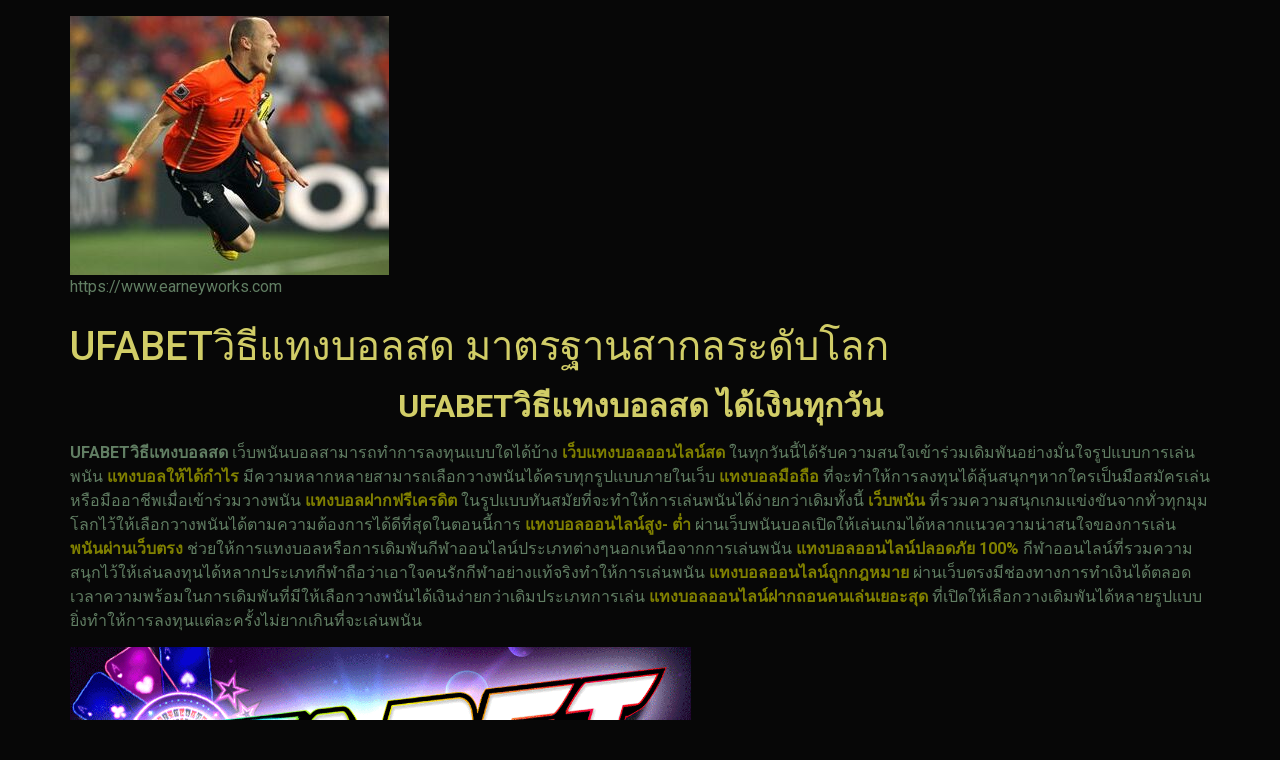

--- FILE ---
content_type: text/html; charset=UTF-8
request_url: https://www.earneyworks.com/
body_size: 15712
content:
<!doctype html>
<html lang="th">
<head>
	<meta charset="UTF-8">
	<meta name="viewport" content="width=device-width, initial-scale=1">
	<link rel="profile" href="https://gmpg.org/xfn/11">
	<meta name='robots' content='index, follow, max-image-preview:large, max-snippet:-1, max-video-preview:-1' />

	<!-- This site is optimized with the Yoast SEO plugin v21.8.1 - https://yoast.com/wordpress/plugins/seo/ -->
	<title>UFABETวิธีแทงบอลสด UFABETดีมั้ย ufabetเว็บไหนดี เว็บแทงบอล</title>
	<meta name="description" content="UFABETวิธีแทงบอลสด แทงบอล แทงบอลออนไลน์ แทงบอลยังไง แทงบอลมือถือ แทงบอลมือใหม่ วิธีแทงบอล วิธีแทงบอลออนไลน์ เทคนิคแทงบอล วิธีแทงบอลให้ได้เงิน" />
	<link rel="canonical" href="https://www.earneyworks.com/" />
	<meta property="og:locale" content="th_TH" />
	<meta property="og:type" content="website" />
	<meta property="og:title" content="UFABETวิธีแทงบอลสด UFABETดีมั้ย ufabetเว็บไหนดี เว็บแทงบอล" />
	<meta property="og:description" content="UFABETวิธีแทงบอลสด แทงบอล แทงบอลออนไลน์ แทงบอลยังไง แทงบอลมือถือ แทงบอลมือใหม่ วิธีแทงบอล วิธีแทงบอลออนไลน์ เทคนิคแทงบอล วิธีแทงบอลให้ได้เงิน" />
	<meta property="og:url" content="https://www.earneyworks.com/" />
	<meta property="og:site_name" content="www.earneyworks.com" />
	<meta property="article:modified_time" content="2024-02-24T16:20:14+00:00" />
	<meta property="og:image" content="https://www.earneyworks.com/wp-content/uploads/2023/01/skysports-chelsea-man-city_6017882.jpg" />
	<meta property="og:image:width" content="768" />
	<meta property="og:image:height" content="432" />
	<meta property="og:image:type" content="image/jpeg" />
	<meta name="twitter:card" content="summary_large_image" />
	<script type="application/ld+json" class="yoast-schema-graph">{"@context":"https://schema.org","@graph":[{"@type":"WebPage","@id":"https://www.earneyworks.com/","url":"https://www.earneyworks.com/","name":"UFABETวิธีแทงบอลสด UFABETดีมั้ย ufabetเว็บไหนดี เว็บแทงบอล","isPartOf":{"@id":"https://www.earneyworks.com/#website"},"about":{"@id":"https://www.earneyworks.com/#organization"},"primaryImageOfPage":{"@id":"https://www.earneyworks.com/#primaryimage"},"image":{"@id":"https://www.earneyworks.com/#primaryimage"},"thumbnailUrl":"https://www.earneyworks.com/wp-content/uploads/2023/01/skysports-chelsea-man-city_6017882.jpg","datePublished":"2023-01-08T21:28:46+00:00","dateModified":"2024-02-24T16:20:14+00:00","description":"UFABETวิธีแทงบอลสด แทงบอล แทงบอลออนไลน์ แทงบอลยังไง แทงบอลมือถือ แทงบอลมือใหม่ วิธีแทงบอล วิธีแทงบอลออนไลน์ เทคนิคแทงบอล วิธีแทงบอลให้ได้เงิน","breadcrumb":{"@id":"https://www.earneyworks.com/#breadcrumb"},"inLanguage":"th","potentialAction":[{"@type":"ReadAction","target":["https://www.earneyworks.com/"]}]},{"@type":"ImageObject","inLanguage":"th","@id":"https://www.earneyworks.com/#primaryimage","url":"https://www.earneyworks.com/wp-content/uploads/2023/01/skysports-chelsea-man-city_6017882.jpg","contentUrl":"https://www.earneyworks.com/wp-content/uploads/2023/01/skysports-chelsea-man-city_6017882.jpg","width":768,"height":432,"caption":"UFABETวิธีแทงบอลสด"},{"@type":"BreadcrumbList","@id":"https://www.earneyworks.com/#breadcrumb","itemListElement":[{"@type":"ListItem","position":1,"name":"Home"}]},{"@type":"WebSite","@id":"https://www.earneyworks.com/#website","url":"https://www.earneyworks.com/","name":"www.earneyworks.com","description":"https://www.earneyworks.com","publisher":{"@id":"https://www.earneyworks.com/#organization"},"potentialAction":[{"@type":"SearchAction","target":{"@type":"EntryPoint","urlTemplate":"https://www.earneyworks.com/?s={search_term_string}"},"query-input":"required name=search_term_string"}],"inLanguage":"th"},{"@type":"Organization","@id":"https://www.earneyworks.com/#organization","name":"www.earneyworks.com","url":"https://www.earneyworks.com/","logo":{"@type":"ImageObject","inLanguage":"th","@id":"https://www.earneyworks.com/#/schema/logo/image/","url":"https://www.earneyworks.com/wp-content/uploads/2022/12/cropped-4a523297b51155a04cfcb451f77b089e.jpg","contentUrl":"https://www.earneyworks.com/wp-content/uploads/2022/12/cropped-4a523297b51155a04cfcb451f77b089e.jpg","width":319,"height":259,"caption":"www.earneyworks.com"},"image":{"@id":"https://www.earneyworks.com/#/schema/logo/image/"}}]}</script>
	<!-- / Yoast SEO plugin. -->


<link rel="alternate" type="application/rss+xml" title="www.earneyworks.com &raquo; ฟีด" href="https://www.earneyworks.com/feed/" />
<script>
window._wpemojiSettings = {"baseUrl":"https:\/\/s.w.org\/images\/core\/emoji\/14.0.0\/72x72\/","ext":".png","svgUrl":"https:\/\/s.w.org\/images\/core\/emoji\/14.0.0\/svg\/","svgExt":".svg","source":{"concatemoji":"https:\/\/www.earneyworks.com\/wp-includes\/js\/wp-emoji-release.min.js?ver=6.2.8"}};
/*! This file is auto-generated */
!function(e,a,t){var n,r,o,i=a.createElement("canvas"),p=i.getContext&&i.getContext("2d");function s(e,t){p.clearRect(0,0,i.width,i.height),p.fillText(e,0,0);e=i.toDataURL();return p.clearRect(0,0,i.width,i.height),p.fillText(t,0,0),e===i.toDataURL()}function c(e){var t=a.createElement("script");t.src=e,t.defer=t.type="text/javascript",a.getElementsByTagName("head")[0].appendChild(t)}for(o=Array("flag","emoji"),t.supports={everything:!0,everythingExceptFlag:!0},r=0;r<o.length;r++)t.supports[o[r]]=function(e){if(p&&p.fillText)switch(p.textBaseline="top",p.font="600 32px Arial",e){case"flag":return s("\ud83c\udff3\ufe0f\u200d\u26a7\ufe0f","\ud83c\udff3\ufe0f\u200b\u26a7\ufe0f")?!1:!s("\ud83c\uddfa\ud83c\uddf3","\ud83c\uddfa\u200b\ud83c\uddf3")&&!s("\ud83c\udff4\udb40\udc67\udb40\udc62\udb40\udc65\udb40\udc6e\udb40\udc67\udb40\udc7f","\ud83c\udff4\u200b\udb40\udc67\u200b\udb40\udc62\u200b\udb40\udc65\u200b\udb40\udc6e\u200b\udb40\udc67\u200b\udb40\udc7f");case"emoji":return!s("\ud83e\udef1\ud83c\udffb\u200d\ud83e\udef2\ud83c\udfff","\ud83e\udef1\ud83c\udffb\u200b\ud83e\udef2\ud83c\udfff")}return!1}(o[r]),t.supports.everything=t.supports.everything&&t.supports[o[r]],"flag"!==o[r]&&(t.supports.everythingExceptFlag=t.supports.everythingExceptFlag&&t.supports[o[r]]);t.supports.everythingExceptFlag=t.supports.everythingExceptFlag&&!t.supports.flag,t.DOMReady=!1,t.readyCallback=function(){t.DOMReady=!0},t.supports.everything||(n=function(){t.readyCallback()},a.addEventListener?(a.addEventListener("DOMContentLoaded",n,!1),e.addEventListener("load",n,!1)):(e.attachEvent("onload",n),a.attachEvent("onreadystatechange",function(){"complete"===a.readyState&&t.readyCallback()})),(e=t.source||{}).concatemoji?c(e.concatemoji):e.wpemoji&&e.twemoji&&(c(e.twemoji),c(e.wpemoji)))}(window,document,window._wpemojiSettings);
</script>
<style>
img.wp-smiley,
img.emoji {
	display: inline !important;
	border: none !important;
	box-shadow: none !important;
	height: 1em !important;
	width: 1em !important;
	margin: 0 0.07em !important;
	vertical-align: -0.1em !important;
	background: none !important;
	padding: 0 !important;
}
</style>
	<link rel='stylesheet' id='wp-block-library-css' href='https://www.earneyworks.com/wp-includes/css/dist/block-library/style.min.css?ver=6.2.8' media='all' />
<style id='global-styles-inline-css'>
body{--wp--preset--color--black: #000000;--wp--preset--color--cyan-bluish-gray: #abb8c3;--wp--preset--color--white: #ffffff;--wp--preset--color--pale-pink: #f78da7;--wp--preset--color--vivid-red: #cf2e2e;--wp--preset--color--luminous-vivid-orange: #ff6900;--wp--preset--color--luminous-vivid-amber: #fcb900;--wp--preset--color--light-green-cyan: #7bdcb5;--wp--preset--color--vivid-green-cyan: #00d084;--wp--preset--color--pale-cyan-blue: #8ed1fc;--wp--preset--color--vivid-cyan-blue: #0693e3;--wp--preset--color--vivid-purple: #9b51e0;--wp--preset--gradient--vivid-cyan-blue-to-vivid-purple: linear-gradient(135deg,rgba(6,147,227,1) 0%,rgb(155,81,224) 100%);--wp--preset--gradient--light-green-cyan-to-vivid-green-cyan: linear-gradient(135deg,rgb(122,220,180) 0%,rgb(0,208,130) 100%);--wp--preset--gradient--luminous-vivid-amber-to-luminous-vivid-orange: linear-gradient(135deg,rgba(252,185,0,1) 0%,rgba(255,105,0,1) 100%);--wp--preset--gradient--luminous-vivid-orange-to-vivid-red: linear-gradient(135deg,rgba(255,105,0,1) 0%,rgb(207,46,46) 100%);--wp--preset--gradient--very-light-gray-to-cyan-bluish-gray: linear-gradient(135deg,rgb(238,238,238) 0%,rgb(169,184,195) 100%);--wp--preset--gradient--cool-to-warm-spectrum: linear-gradient(135deg,rgb(74,234,220) 0%,rgb(151,120,209) 20%,rgb(207,42,186) 40%,rgb(238,44,130) 60%,rgb(251,105,98) 80%,rgb(254,248,76) 100%);--wp--preset--gradient--blush-light-purple: linear-gradient(135deg,rgb(255,206,236) 0%,rgb(152,150,240) 100%);--wp--preset--gradient--blush-bordeaux: linear-gradient(135deg,rgb(254,205,165) 0%,rgb(254,45,45) 50%,rgb(107,0,62) 100%);--wp--preset--gradient--luminous-dusk: linear-gradient(135deg,rgb(255,203,112) 0%,rgb(199,81,192) 50%,rgb(65,88,208) 100%);--wp--preset--gradient--pale-ocean: linear-gradient(135deg,rgb(255,245,203) 0%,rgb(182,227,212) 50%,rgb(51,167,181) 100%);--wp--preset--gradient--electric-grass: linear-gradient(135deg,rgb(202,248,128) 0%,rgb(113,206,126) 100%);--wp--preset--gradient--midnight: linear-gradient(135deg,rgb(2,3,129) 0%,rgb(40,116,252) 100%);--wp--preset--duotone--dark-grayscale: url('#wp-duotone-dark-grayscale');--wp--preset--duotone--grayscale: url('#wp-duotone-grayscale');--wp--preset--duotone--purple-yellow: url('#wp-duotone-purple-yellow');--wp--preset--duotone--blue-red: url('#wp-duotone-blue-red');--wp--preset--duotone--midnight: url('#wp-duotone-midnight');--wp--preset--duotone--magenta-yellow: url('#wp-duotone-magenta-yellow');--wp--preset--duotone--purple-green: url('#wp-duotone-purple-green');--wp--preset--duotone--blue-orange: url('#wp-duotone-blue-orange');--wp--preset--font-size--small: 13px;--wp--preset--font-size--medium: 20px;--wp--preset--font-size--large: 36px;--wp--preset--font-size--x-large: 42px;--wp--preset--spacing--20: 0.44rem;--wp--preset--spacing--30: 0.67rem;--wp--preset--spacing--40: 1rem;--wp--preset--spacing--50: 1.5rem;--wp--preset--spacing--60: 2.25rem;--wp--preset--spacing--70: 3.38rem;--wp--preset--spacing--80: 5.06rem;--wp--preset--shadow--natural: 6px 6px 9px rgba(0, 0, 0, 0.2);--wp--preset--shadow--deep: 12px 12px 50px rgba(0, 0, 0, 0.4);--wp--preset--shadow--sharp: 6px 6px 0px rgba(0, 0, 0, 0.2);--wp--preset--shadow--outlined: 6px 6px 0px -3px rgba(255, 255, 255, 1), 6px 6px rgba(0, 0, 0, 1);--wp--preset--shadow--crisp: 6px 6px 0px rgba(0, 0, 0, 1);}body { margin: 0;--wp--style--global--content-size: 800px;--wp--style--global--wide-size: 1200px; }.wp-site-blocks > .alignleft { float: left; margin-right: 2em; }.wp-site-blocks > .alignright { float: right; margin-left: 2em; }.wp-site-blocks > .aligncenter { justify-content: center; margin-left: auto; margin-right: auto; }.wp-site-blocks > * { margin-block-start: 0; margin-block-end: 0; }.wp-site-blocks > * + * { margin-block-start: 24px; }body { --wp--style--block-gap: 24px; }body .is-layout-flow > *{margin-block-start: 0;margin-block-end: 0;}body .is-layout-flow > * + *{margin-block-start: 24px;margin-block-end: 0;}body .is-layout-constrained > *{margin-block-start: 0;margin-block-end: 0;}body .is-layout-constrained > * + *{margin-block-start: 24px;margin-block-end: 0;}body .is-layout-flex{gap: 24px;}body .is-layout-flow > .alignleft{float: left;margin-inline-start: 0;margin-inline-end: 2em;}body .is-layout-flow > .alignright{float: right;margin-inline-start: 2em;margin-inline-end: 0;}body .is-layout-flow > .aligncenter{margin-left: auto !important;margin-right: auto !important;}body .is-layout-constrained > .alignleft{float: left;margin-inline-start: 0;margin-inline-end: 2em;}body .is-layout-constrained > .alignright{float: right;margin-inline-start: 2em;margin-inline-end: 0;}body .is-layout-constrained > .aligncenter{margin-left: auto !important;margin-right: auto !important;}body .is-layout-constrained > :where(:not(.alignleft):not(.alignright):not(.alignfull)){max-width: var(--wp--style--global--content-size);margin-left: auto !important;margin-right: auto !important;}body .is-layout-constrained > .alignwide{max-width: var(--wp--style--global--wide-size);}body .is-layout-flex{display: flex;}body .is-layout-flex{flex-wrap: wrap;align-items: center;}body .is-layout-flex > *{margin: 0;}body{padding-top: 0px;padding-right: 0px;padding-bottom: 0px;padding-left: 0px;}a:where(:not(.wp-element-button)){text-decoration: underline;}.wp-element-button, .wp-block-button__link{background-color: #32373c;border-width: 0;color: #fff;font-family: inherit;font-size: inherit;line-height: inherit;padding: calc(0.667em + 2px) calc(1.333em + 2px);text-decoration: none;}.has-black-color{color: var(--wp--preset--color--black) !important;}.has-cyan-bluish-gray-color{color: var(--wp--preset--color--cyan-bluish-gray) !important;}.has-white-color{color: var(--wp--preset--color--white) !important;}.has-pale-pink-color{color: var(--wp--preset--color--pale-pink) !important;}.has-vivid-red-color{color: var(--wp--preset--color--vivid-red) !important;}.has-luminous-vivid-orange-color{color: var(--wp--preset--color--luminous-vivid-orange) !important;}.has-luminous-vivid-amber-color{color: var(--wp--preset--color--luminous-vivid-amber) !important;}.has-light-green-cyan-color{color: var(--wp--preset--color--light-green-cyan) !important;}.has-vivid-green-cyan-color{color: var(--wp--preset--color--vivid-green-cyan) !important;}.has-pale-cyan-blue-color{color: var(--wp--preset--color--pale-cyan-blue) !important;}.has-vivid-cyan-blue-color{color: var(--wp--preset--color--vivid-cyan-blue) !important;}.has-vivid-purple-color{color: var(--wp--preset--color--vivid-purple) !important;}.has-black-background-color{background-color: var(--wp--preset--color--black) !important;}.has-cyan-bluish-gray-background-color{background-color: var(--wp--preset--color--cyan-bluish-gray) !important;}.has-white-background-color{background-color: var(--wp--preset--color--white) !important;}.has-pale-pink-background-color{background-color: var(--wp--preset--color--pale-pink) !important;}.has-vivid-red-background-color{background-color: var(--wp--preset--color--vivid-red) !important;}.has-luminous-vivid-orange-background-color{background-color: var(--wp--preset--color--luminous-vivid-orange) !important;}.has-luminous-vivid-amber-background-color{background-color: var(--wp--preset--color--luminous-vivid-amber) !important;}.has-light-green-cyan-background-color{background-color: var(--wp--preset--color--light-green-cyan) !important;}.has-vivid-green-cyan-background-color{background-color: var(--wp--preset--color--vivid-green-cyan) !important;}.has-pale-cyan-blue-background-color{background-color: var(--wp--preset--color--pale-cyan-blue) !important;}.has-vivid-cyan-blue-background-color{background-color: var(--wp--preset--color--vivid-cyan-blue) !important;}.has-vivid-purple-background-color{background-color: var(--wp--preset--color--vivid-purple) !important;}.has-black-border-color{border-color: var(--wp--preset--color--black) !important;}.has-cyan-bluish-gray-border-color{border-color: var(--wp--preset--color--cyan-bluish-gray) !important;}.has-white-border-color{border-color: var(--wp--preset--color--white) !important;}.has-pale-pink-border-color{border-color: var(--wp--preset--color--pale-pink) !important;}.has-vivid-red-border-color{border-color: var(--wp--preset--color--vivid-red) !important;}.has-luminous-vivid-orange-border-color{border-color: var(--wp--preset--color--luminous-vivid-orange) !important;}.has-luminous-vivid-amber-border-color{border-color: var(--wp--preset--color--luminous-vivid-amber) !important;}.has-light-green-cyan-border-color{border-color: var(--wp--preset--color--light-green-cyan) !important;}.has-vivid-green-cyan-border-color{border-color: var(--wp--preset--color--vivid-green-cyan) !important;}.has-pale-cyan-blue-border-color{border-color: var(--wp--preset--color--pale-cyan-blue) !important;}.has-vivid-cyan-blue-border-color{border-color: var(--wp--preset--color--vivid-cyan-blue) !important;}.has-vivid-purple-border-color{border-color: var(--wp--preset--color--vivid-purple) !important;}.has-vivid-cyan-blue-to-vivid-purple-gradient-background{background: var(--wp--preset--gradient--vivid-cyan-blue-to-vivid-purple) !important;}.has-light-green-cyan-to-vivid-green-cyan-gradient-background{background: var(--wp--preset--gradient--light-green-cyan-to-vivid-green-cyan) !important;}.has-luminous-vivid-amber-to-luminous-vivid-orange-gradient-background{background: var(--wp--preset--gradient--luminous-vivid-amber-to-luminous-vivid-orange) !important;}.has-luminous-vivid-orange-to-vivid-red-gradient-background{background: var(--wp--preset--gradient--luminous-vivid-orange-to-vivid-red) !important;}.has-very-light-gray-to-cyan-bluish-gray-gradient-background{background: var(--wp--preset--gradient--very-light-gray-to-cyan-bluish-gray) !important;}.has-cool-to-warm-spectrum-gradient-background{background: var(--wp--preset--gradient--cool-to-warm-spectrum) !important;}.has-blush-light-purple-gradient-background{background: var(--wp--preset--gradient--blush-light-purple) !important;}.has-blush-bordeaux-gradient-background{background: var(--wp--preset--gradient--blush-bordeaux) !important;}.has-luminous-dusk-gradient-background{background: var(--wp--preset--gradient--luminous-dusk) !important;}.has-pale-ocean-gradient-background{background: var(--wp--preset--gradient--pale-ocean) !important;}.has-electric-grass-gradient-background{background: var(--wp--preset--gradient--electric-grass) !important;}.has-midnight-gradient-background{background: var(--wp--preset--gradient--midnight) !important;}.has-small-font-size{font-size: var(--wp--preset--font-size--small) !important;}.has-medium-font-size{font-size: var(--wp--preset--font-size--medium) !important;}.has-large-font-size{font-size: var(--wp--preset--font-size--large) !important;}.has-x-large-font-size{font-size: var(--wp--preset--font-size--x-large) !important;}
.wp-block-navigation a:where(:not(.wp-element-button)){color: inherit;}
.wp-block-pullquote{font-size: 1.5em;line-height: 1.6;}
</style>
<link rel='stylesheet' id='hello-elementor-css' href='https://www.earneyworks.com/wp-content/themes/hello-elementor/assets/css/reset.css?ver=3.4.5' media='all' />
<link rel='stylesheet' id='hello-elementor-theme-style-css' href='https://www.earneyworks.com/wp-content/themes/hello-elementor/assets/css/theme.css?ver=3.4.5' media='all' />
<link rel='stylesheet' id='hello-elementor-header-footer-css' href='https://www.earneyworks.com/wp-content/themes/hello-elementor/assets/css/header-footer.css?ver=3.4.5' media='all' />
<link rel='stylesheet' id='elementor-frontend-css' href='https://www.earneyworks.com/wp-content/plugins/elementor/assets/css/frontend-lite.min.css?ver=3.20.3' media='all' />
<link rel='stylesheet' id='elementor-post-6-css' href='https://www.earneyworks.com/wp-content/uploads/elementor/css/post-6.css?ver=1675083745' media='all' />
<link rel='stylesheet' id='google-fonts-1-css' href='https://fonts.googleapis.com/css?family=Roboto%3A100%2C100italic%2C200%2C200italic%2C300%2C300italic%2C400%2C400italic%2C500%2C500italic%2C600%2C600italic%2C700%2C700italic%2C800%2C800italic%2C900%2C900italic%7CRoboto+Slab%3A100%2C100italic%2C200%2C200italic%2C300%2C300italic%2C400%2C400italic%2C500%2C500italic%2C600%2C600italic%2C700%2C700italic%2C800%2C800italic%2C900%2C900italic&#038;display=swap&#038;ver=6.2.8' media='all' />
<link rel="preconnect" href="https://fonts.gstatic.com/" crossorigin><link rel="https://api.w.org/" href="https://www.earneyworks.com/wp-json/" /><link rel="alternate" type="application/json" href="https://www.earneyworks.com/wp-json/wp/v2/pages/29" /><link rel="EditURI" type="application/rsd+xml" title="RSD" href="https://www.earneyworks.com/xmlrpc.php?rsd" />
<link rel="wlwmanifest" type="application/wlwmanifest+xml" href="https://www.earneyworks.com/wp-includes/wlwmanifest.xml" />
<meta name="generator" content="WordPress 6.2.8" />
<link rel='shortlink' href='https://www.earneyworks.com/' />
<link rel="alternate" type="application/json+oembed" href="https://www.earneyworks.com/wp-json/oembed/1.0/embed?url=https%3A%2F%2Fwww.earneyworks.com%2F" />
<link rel="alternate" type="text/xml+oembed" href="https://www.earneyworks.com/wp-json/oembed/1.0/embed?url=https%3A%2F%2Fwww.earneyworks.com%2F&#038;format=xml" />
<meta name="generator" content="Elementor 3.20.3; features: e_optimized_assets_loading, e_optimized_css_loading, additional_custom_breakpoints, block_editor_assets_optimize, e_image_loading_optimization; settings: css_print_method-external, google_font-enabled, font_display-swap">
			<meta name="theme-color" content="#070707">
			<link rel="icon" href="https://www.earneyworks.com/wp-content/uploads/2022/12/cropped-UFABET-32x32.png" sizes="32x32" />
<link rel="icon" href="https://www.earneyworks.com/wp-content/uploads/2022/12/cropped-UFABET-192x192.png" sizes="192x192" />
<link rel="apple-touch-icon" href="https://www.earneyworks.com/wp-content/uploads/2022/12/cropped-UFABET-180x180.png" />
<meta name="msapplication-TileImage" content="https://www.earneyworks.com/wp-content/uploads/2022/12/cropped-UFABET-270x270.png" />
</head>
<body data-rsssl=1 class="home page-template-default page page-id-29 wp-custom-logo wp-embed-responsive hello-elementor-default elementor-default elementor-kit-6">

<svg xmlns="http://www.w3.org/2000/svg" viewBox="0 0 0 0" width="0" height="0" focusable="false" role="none" style="visibility: hidden; position: absolute; left: -9999px; overflow: hidden;" ><defs><filter id="wp-duotone-dark-grayscale"><feColorMatrix color-interpolation-filters="sRGB" type="matrix" values=" .299 .587 .114 0 0 .299 .587 .114 0 0 .299 .587 .114 0 0 .299 .587 .114 0 0 " /><feComponentTransfer color-interpolation-filters="sRGB" ><feFuncR type="table" tableValues="0 0.49803921568627" /><feFuncG type="table" tableValues="0 0.49803921568627" /><feFuncB type="table" tableValues="0 0.49803921568627" /><feFuncA type="table" tableValues="1 1" /></feComponentTransfer><feComposite in2="SourceGraphic" operator="in" /></filter></defs></svg><svg xmlns="http://www.w3.org/2000/svg" viewBox="0 0 0 0" width="0" height="0" focusable="false" role="none" style="visibility: hidden; position: absolute; left: -9999px; overflow: hidden;" ><defs><filter id="wp-duotone-grayscale"><feColorMatrix color-interpolation-filters="sRGB" type="matrix" values=" .299 .587 .114 0 0 .299 .587 .114 0 0 .299 .587 .114 0 0 .299 .587 .114 0 0 " /><feComponentTransfer color-interpolation-filters="sRGB" ><feFuncR type="table" tableValues="0 1" /><feFuncG type="table" tableValues="0 1" /><feFuncB type="table" tableValues="0 1" /><feFuncA type="table" tableValues="1 1" /></feComponentTransfer><feComposite in2="SourceGraphic" operator="in" /></filter></defs></svg><svg xmlns="http://www.w3.org/2000/svg" viewBox="0 0 0 0" width="0" height="0" focusable="false" role="none" style="visibility: hidden; position: absolute; left: -9999px; overflow: hidden;" ><defs><filter id="wp-duotone-purple-yellow"><feColorMatrix color-interpolation-filters="sRGB" type="matrix" values=" .299 .587 .114 0 0 .299 .587 .114 0 0 .299 .587 .114 0 0 .299 .587 .114 0 0 " /><feComponentTransfer color-interpolation-filters="sRGB" ><feFuncR type="table" tableValues="0.54901960784314 0.98823529411765" /><feFuncG type="table" tableValues="0 1" /><feFuncB type="table" tableValues="0.71764705882353 0.25490196078431" /><feFuncA type="table" tableValues="1 1" /></feComponentTransfer><feComposite in2="SourceGraphic" operator="in" /></filter></defs></svg><svg xmlns="http://www.w3.org/2000/svg" viewBox="0 0 0 0" width="0" height="0" focusable="false" role="none" style="visibility: hidden; position: absolute; left: -9999px; overflow: hidden;" ><defs><filter id="wp-duotone-blue-red"><feColorMatrix color-interpolation-filters="sRGB" type="matrix" values=" .299 .587 .114 0 0 .299 .587 .114 0 0 .299 .587 .114 0 0 .299 .587 .114 0 0 " /><feComponentTransfer color-interpolation-filters="sRGB" ><feFuncR type="table" tableValues="0 1" /><feFuncG type="table" tableValues="0 0.27843137254902" /><feFuncB type="table" tableValues="0.5921568627451 0.27843137254902" /><feFuncA type="table" tableValues="1 1" /></feComponentTransfer><feComposite in2="SourceGraphic" operator="in" /></filter></defs></svg><svg xmlns="http://www.w3.org/2000/svg" viewBox="0 0 0 0" width="0" height="0" focusable="false" role="none" style="visibility: hidden; position: absolute; left: -9999px; overflow: hidden;" ><defs><filter id="wp-duotone-midnight"><feColorMatrix color-interpolation-filters="sRGB" type="matrix" values=" .299 .587 .114 0 0 .299 .587 .114 0 0 .299 .587 .114 0 0 .299 .587 .114 0 0 " /><feComponentTransfer color-interpolation-filters="sRGB" ><feFuncR type="table" tableValues="0 0" /><feFuncG type="table" tableValues="0 0.64705882352941" /><feFuncB type="table" tableValues="0 1" /><feFuncA type="table" tableValues="1 1" /></feComponentTransfer><feComposite in2="SourceGraphic" operator="in" /></filter></defs></svg><svg xmlns="http://www.w3.org/2000/svg" viewBox="0 0 0 0" width="0" height="0" focusable="false" role="none" style="visibility: hidden; position: absolute; left: -9999px; overflow: hidden;" ><defs><filter id="wp-duotone-magenta-yellow"><feColorMatrix color-interpolation-filters="sRGB" type="matrix" values=" .299 .587 .114 0 0 .299 .587 .114 0 0 .299 .587 .114 0 0 .299 .587 .114 0 0 " /><feComponentTransfer color-interpolation-filters="sRGB" ><feFuncR type="table" tableValues="0.78039215686275 1" /><feFuncG type="table" tableValues="0 0.94901960784314" /><feFuncB type="table" tableValues="0.35294117647059 0.47058823529412" /><feFuncA type="table" tableValues="1 1" /></feComponentTransfer><feComposite in2="SourceGraphic" operator="in" /></filter></defs></svg><svg xmlns="http://www.w3.org/2000/svg" viewBox="0 0 0 0" width="0" height="0" focusable="false" role="none" style="visibility: hidden; position: absolute; left: -9999px; overflow: hidden;" ><defs><filter id="wp-duotone-purple-green"><feColorMatrix color-interpolation-filters="sRGB" type="matrix" values=" .299 .587 .114 0 0 .299 .587 .114 0 0 .299 .587 .114 0 0 .299 .587 .114 0 0 " /><feComponentTransfer color-interpolation-filters="sRGB" ><feFuncR type="table" tableValues="0.65098039215686 0.40392156862745" /><feFuncG type="table" tableValues="0 1" /><feFuncB type="table" tableValues="0.44705882352941 0.4" /><feFuncA type="table" tableValues="1 1" /></feComponentTransfer><feComposite in2="SourceGraphic" operator="in" /></filter></defs></svg><svg xmlns="http://www.w3.org/2000/svg" viewBox="0 0 0 0" width="0" height="0" focusable="false" role="none" style="visibility: hidden; position: absolute; left: -9999px; overflow: hidden;" ><defs><filter id="wp-duotone-blue-orange"><feColorMatrix color-interpolation-filters="sRGB" type="matrix" values=" .299 .587 .114 0 0 .299 .587 .114 0 0 .299 .587 .114 0 0 .299 .587 .114 0 0 " /><feComponentTransfer color-interpolation-filters="sRGB" ><feFuncR type="table" tableValues="0.098039215686275 1" /><feFuncG type="table" tableValues="0 0.66274509803922" /><feFuncB type="table" tableValues="0.84705882352941 0.41960784313725" /><feFuncA type="table" tableValues="1 1" /></feComponentTransfer><feComposite in2="SourceGraphic" operator="in" /></filter></defs></svg>
<a class="skip-link screen-reader-text" href="#content">Skip to content</a>

<header id="site-header" class="site-header dynamic-header menu-dropdown-tablet">
	<div class="header-inner">
		<div class="site-branding show-logo">
							<div class="site-logo show">
					<a href="https://www.earneyworks.com/" class="custom-logo-link" rel="home" aria-current="page"><img fetchpriority="high" width="319" height="259" src="https://www.earneyworks.com/wp-content/uploads/2022/12/cropped-4a523297b51155a04cfcb451f77b089e.jpg" class="custom-logo" alt="UFABET" decoding="async" srcset="https://www.earneyworks.com/wp-content/uploads/2022/12/cropped-4a523297b51155a04cfcb451f77b089e.jpg 319w, https://www.earneyworks.com/wp-content/uploads/2022/12/cropped-4a523297b51155a04cfcb451f77b089e-300x244.jpg 300w" sizes="(max-width: 319px) 100vw, 319px" /></a>				</div>
							<p class="site-description show">
					https://www.earneyworks.com				</p>
					</div>

					</div>
</header>

<main id="content" class="site-main post-29 page type-page status-publish has-post-thumbnail hentry">

			<div class="page-header">
			<h1 class="entry-title">UFABETวิธีแทงบอลสด มาตรฐานสากลระดับโลก</h1>		</div>
	
	<div class="page-content">
		<h2 style="text-align: center;"><strong>UFABETวิธีแทงบอลสด ได้เงินทุกวัน</strong></h2>
<p><strong>UFABETวิธีแทงบอลสด</strong> เว็บพนันบอลสามารถทำการลงทุนแบบใดได้บ้าง <span style="color: #808000;"><strong>เว็บแทงบอลออนไลน์สด </strong></span>ในทุกวันนี้ได้รับความสนใจเข้าร่วมเดิมพันอย่างมั่นใจรูปแบบการเล่นพนัน <span style="color: #808000;"><strong>แทงบอลให้ได้กำไร </strong></span>มีความหลากหลายสามารถเลือกวางพนันได้ครบทุกรูปแบบภายในเว็บ <span style="color: #808000;"><strong>แทงบอลมือถือ </strong></span>ที่จะทำให้การลงทุนได้ลุ้นสนุกๆหากใครเป็นมือสมัครเล่นหรือมืออาชีพเมื่อเข้าร่วมวางพนัน <span style="color: #808000;"><strong>แทงบอลฝากฟรีเครดิต </strong></span>ในรูปแบบทันสมัยที่จะทำให้การเล่นพนันได้ง่ายกว่าเดิมทั้งนี้ <span style="color: #808000;"><strong>เว็บพนัน</strong></span> ที่รวมความสนุกเกมแข่งขันจากทั่วทุกมุมโลกไว้ให้เลือกวางพนันได้ตามความต้องการได้ดีที่สุดในตอนนี้การ <span style="color: #808000;"><strong>แทงบอลออนไลน์สูง- ต่ำ </strong></span>ผ่านเว็บพนันบอลเปิดให้เล่นเกมได้หลากแนวความน่าสนใจของการเล่น <span style="color: #808000;"><strong>พนันผ่านเว็บตรง</strong></span> ช่วยให้การแทงบอลหรือการเดิมพันกีฬาออนไลน์ประเภทต่างๆนอกเหนือจากการเล่นพนัน <span style="color: #808000;"><strong>แทงบอลออนไลน์ปลอดภัย 100% </strong></span>กีฬาออนไลน์ที่รวมความสนุกไว้ให้เล่นลงทุนได้หลากประเภทกีฬาถือว่าเอาใจคนรักกีฬาอย่างแท้จริงทำให้การเล่นพนัน <span style="color: #808000;"><strong>แทงบอลออนไลน์ถูกกฎหมาย </strong></span>ผ่านเว็บตรงมีช่องทางการทำเงินได้ตลอดเวลาความพร้อมในการเดิมพันที่มีให้เลือกวางพนันได้เงินง่ายกว่าเดิมประเภทการเล่น <span style="color: #808000;"><strong>แทงบอลออนไลน์ฝากถอนคนเล่นเยอะสุด </strong></span>ที่เปิดให้เลือกวางเดิมพันได้หลายรูปแบบยิ่งทำให้การลงทุนแต่ละครั้งไม่ยากเกินที่จะเล่นพนัน</p>
<p><a href="https://line.me/R/ti/p/@ufawins" target="_blank" rel="nofollow noopener"><img decoding="async" class="aligncenter " src="https://blogger.googleusercontent.com/img/b/R29vZ2xl/AVvXsEgBZxW3YrCosqSAwys6TZGTCBcBQQwMVumR4FFOXSGfL8W5BeFehzn3iw3_cGPrdlDVt5saqo1ZOs0Qv7yeBog5eVEER32k5YwpK93QW0Bwn84ltsoeNt5ZPQ6fTmI4ipsaFmBomXT4hqeiEdOWoHS95Nnnb7sLLK3f84dc2ahotPxxVLOjSJv14pXDqg/s1600/WEB%281%29.gif" width="621" height="621" /></a></p>
<h2 style="text-align: center;"><strong>UFABETโปรโมรชั่นแทงบอลออนไลน์ มือใหม่เล่นได้</strong></h2>
<p>เพราะการแทงบอลผ่านเว็บตรง <span style="color: #808000;"><strong>เว็บแทงบอลออนไลน์โปรโมชั่นดีที่สุด </strong></span>สามารถทายผลการแทงบอลเดี่ยว,บอลชุด,ทายจำนวนประตู,แทงใบเหลืองใบแดง,แทงสูงต่ำ,แทงคู่คี่,การทายแชมป์และอื่นๆทำให้การลงทุนแต่ละครั้งได้เห็นช่องทางการทำเงินได้ง่ายกว่าการเล่น <span style="color: #808000;"><strong>แทงบอลออนไลน์โปรโมชั่นดีที่สุด </strong></span>พนันบอลทั่วไปเพราะระบบการใช้งานออนไลน์เปิดกว้างทางการเดิมพันได้ลุ้นกำไรมากขึ้นเว็บ <span style="color: #808000;"><strong>แทงบอลออนไลน์โปรโมชั่นชั้น 1 </strong></span>ในทุกวันนี้มีความบันเทิงเปิดให้เลือกวางพนัน <span style="color: #808000;"><strong>แทงบอลออนไลน์ชั้น 1 </strong></span>ได้หลากหลายมากขึ้นการเล่นพนันคาสิโนแทงหวยเล่นเกมแบบต่างๆที่รวมไว้ให้เล่นได้เยอะที่สุดความพร้อมในด้านการลงทุนภายในเว็บเดียวกันยิ่งทำให้การใช้งานเหมาะกับผู้เล่นในยุคนี้เข้าถึงความตื่นเต้นเล่น ได้อย่าง<span style="color: #808000;"><strong>แทงบอลออนไลน์ราคาดีสุด </strong></span>ท้าทายที่จะทำให้การเล่นพนันไม่ยุ่งยากสร้างเพียงเข้ามาใช้บริการ <span style="color: #808000;"><strong>แทงบอลมือถือ2023 </strong></span>เพียงแค่เว็บเดียวร่วมลงทุนเกมที่ชอบได้ง่ายสุดในทุกช่วงเวลาปัจจุบันการเล่น <span style="color: #808000;"><strong>แทงบอลแม่นๆ </strong></span>ครบทุกแนวการเลือกใช้งานเว็บพนันบอลโดยตรงสร้างความเชื่อมั่นตลอดการลงทุนเพื่อง่ายในการเดิมพัน <span style="color: #808000;"><strong>แทงบอลสเต็ป </strong></span>ได้ครบทุกแนวสามารถเลือกวางพนันเล่นเกมที่ต้องการ</p>
<p>ได้ครบทุกสไตล์การเดิมพันหากเลือกเว็บพนัน <span style="color: #808000;"><strong>แทงบอลที่ดี2023 </strong></span>ดีมีโอกาสรวยและวางเงินเล่นพนันได้แบบไม่จำกัดเวลาเพราะ <span style="color: #808000;"><strong>เว็บแทงบอล</strong> </span>เปิดให้บริการ24ชม.จึงเป็นหนึ่งในทางเลือกที่คนยุคใหม่เลือกใช้บริการ <span style="color: #808000;"><strong>แทงบอลโบนัส </strong></span>ได้ง่ายเพียงแค่คลิกเดียวเล่นได้ตลอดแนวทางทำกำไรเมื่อแทงบอลสูงต่ำกับเว็บ <span style="color: #808000;"><strong>แทงบอลค่าคอมมิชชั่น </strong></span>เมื่อต้องการทำกำไรจากการแทงบอลผ่านเว็บ <span style="color: #808000;"><strong>แทงบอลเว็บตรงUFABET </strong></span>ด้วยการเล่นบอลสูงต่ำถือว่าเป็นหนึ่งในรูปแบบการเล่นพนันที่ตอบโจทย์การเล่น <span style="color: #808000;"><strong>แทงบอลผ่านเว็บ </strong></span>ได้อย่างดีเทคนิคการรอเวลาให้เกมเริ่มต้นแข่งไปแล้วสัก15นาทีจากนั้นให้เลือกดูราคาต่อรองหรือแฮนดิแคปแบบเต็มเวลาให้เลือกคู่ที่มีอัตราต่อรองที่0.75ขึ้นไปหากสังเกตว่าผลการแข่งขันยังไม่มีประตูเกิดขึ้นหากราคาไหลมาที่0.75ในครึ่งแรกดูแล้วค่าน้ำ0.8-0.9จากนั้นให้กดครึ่งแรกแล้วเลือกวางเดิมพัน <span style="color: #808000;"><strong>แทงบอลสเต็ปขั้นต่ำ </strong></span>ได้เลยทริคที่เหมาะในการเล่นครึ่งแรกการดูบอลสดควบคู่การเดิมพันทริค <span style="color: #808000;"><strong>แทงบอลราคาบอล </strong></span>ที่เหมาะกับการดูบอล <span style="color: #808000;"><strong>แทงบอลสูง- ต่ำ </strong></span>ให้สังเกตในช่วง10-20นาทีแรกให้ดูว่าสถิติการยิงตรงกรอบของทั้งสองฝ่ายเป็นอย่างไรให้เลือกดูว่า</p>
<h2 style="text-align: center;"><strong>เว็บแทงบอลออนไลน์ จ่ายจริงแน่นอน</strong></h2>
<p><span style="color: #808000;"><strong>แทงบอลออนไลน์ </strong></span>มีสถิติการยิงเกิน3ครั้งหรือ <span style="color: #808000;"><strong>แทงบอลที่ดีที่สุด </strong></span>ไม่หากราคาต่อรองไหลมาที่0.75ลูกในช่วงเวลาของครึ่งแรกให้กดสูงและให้ลองสังเกตตามสถานการณ์การแข่งขันเพราะการดูบอลสดสามารถวิเคราะห์ได้ง่ายกว่าการเล่น <span style="color: #808000;"><strong>แทงบอลออนไลน์สด </strong></span>แบบวิเคราะห์ก่อนเกมเริ่มต้นการแข่งขันการจับผิดราคาที่แย้งกันกับราคาสูงหรือต่ำสิ่งที่ผู้เล่นต้องสังเกตว่าเว็บ <span style="color: #808000;"><strong>แทงบอลออนไลน์เว็บตรง </strong></span>ในช่วงเวลานั้นมีราคาต่อแฮนดิแคปในราคาสูง-ต่ำเท่าไหร่สัมพันธ์กันหรือไม่หากมีราคาเปิดมาที่2.2.5แต่ว่าราคาสูงต่ำแค่2.75หากสังเกตราคาทีมต่อชนะต้อง มีผลสกอร์ที่มากกว่า3ประตูขึ้นไปแต่ถ้ามีราคาต่อรองมาแบบนี้ให้เลือก <span style="color: #808000;"><strong>แทงบอลออนไลน์ราคาไหลดีสุด </strong></span>แทงต่ำได้เลยเพราะเป็นสกอร์ที่ดูสูงเกินแต่ถ้าทีมต่อเรากำลังฟอร์มดีจริงหรือเจอคู่แข่งที่ห่างชั้นกันมากก็อาจเลือกทีมต่อได้เช็คดูราคาการไหลของบอลต่อบอลรองที่เว็บ <span style="color: #808000;"><strong>แทงบอลออนไลน์ราคาบอล </strong></span>ซึ่งเป็นที่รู้จักกันดีว่าราคาน้ำไหลลงที่ทุกท่านจะต้องสังเกตว่าราคาต่อเปิดมาอย่างไรเปิดมาสูงหรือไม่ต้องเช็คสภาพทีมทั้งฟอร์มการเล่นรายชื่อผู้เล่นหรือ การเช็คดูว่าทิศทางของตลาดเป็นอย่างไรหากเราวิเคราะห์ออกมาแล้วพบว่าทีมต่อดูดีกว่าทีมรองหากเช็คแล้วทีมรองอาจไม่มีทางชนะได้ตามราคาที่กำหนดก็ให้เลือก <span style="color: #808000;"><strong>แทงบอลออนไลน์ไม่เสียค่าใช้จ่าย </strong></span>ทีมต่อที่เราจะต้องวิเคราะห์ให้ขาดก่อนตัดสินใจ</p>
<h2 style="text-align: center;"><strong>UFABETเว็บแทงบอลฟรี เล่นแบบอิสระกำไรงาม</strong></h2>
<p>สำหรับการเลือกเล่นพนันบอล <span style="color: #808000;"><strong>แทงบอลฟรี <a href="https://www.ufabetwins.gold/"><span style="color: #333399;"><span style="color: #ff0000;">UFABET</span></span></a> </strong></span>เพื่อให้ได้ผลกำไรอย่างจริงจังการเรียนรู้จักแนวทางการสังเกตก่อนตัดสินใจเลือกเล่นพนันผ่านเว็บ <span style="color: #808000;"><strong>แทงบอลออนไลน์ฟรี </strong></span>การติดตามความเคลื่อนไหวของทิศทางราคาต่อรองที่มีขึ้นลงตลอดให้สังเกตว่าช่วงก่อนแข่งราคาไหลขึ้นหรือไหลลงหรือไม่เพราะราคาในแต่ละช่วงเวลาช่วยชี้นำผลการแข่งขันได้ในระดับหนึ่งทริคแทงบอลให้เข้าไม่ให้ขาดทุนเมื่อเล่นเว็บ <span style="color: #808000;"><strong>แทงบอลออนไลน์ฟรีUFABET </strong></span>การแทงบอลผ่านเว็บพนันบอลออนไลน์รูปแบบการเล่น <span style="color: #808000;"><strong>แทงบอลออนไลน์แจกฟรีโบนัส </strong></span>ทันสมัยที่ช่วยให้การแทงบอลง่ายและทันสมัยมากขึ้นการเลือกใช้เทคนิค <span style="color: #808000;"><strong>แทงบอลออนไลน์ที่ดีที่สุด </strong></span>เข้ามาใช้งานเพื่อช่วยให้การเล่นพนันมีโอกาสชนะได้เกือบ100%หากผู้เล่นทำกำไรได้มากขึ้นการทำกำไรเพียงวันละ200-300บาทที่จะทำให้การเล่นพนันได้เห็นช่องทางการทำเงินได้เยอะขึ้นเพราะการเล่น <span style="color: #808000;"><strong>แทงบอลออนไลน์ยูฟ่าเบทที่ดีที่สุด </strong></span>ด้วยทริคหรือแนวทางอื่นๆเข้าช่วยให้การเล่นพนันได้เห็นช่องทางการเดิมพัน <span style="color: #808000;"><strong>แทงบอลออนไลน์ฟรีโปรโมรชั่น </strong></span>มากขึ้นหากต้องการกำไรในการลงทุนควรทำความเข้าใจว่าเว็บพนันบอลเปิดรับแทงบอลเยอะทำให้การเลือก <span style="color: #808000;"><strong>แทงบอลที่ดีที่สุด</strong></span> ไม่ควรเลือกโปรแกรมแข่งในช่วงเช้าหรือลีกบราซิลเพราะทุกอย่างเกิดขึ้นได้ง่ายมากทางออกที่ดีคือการเลือกเล่น <span style="color: #808000;"><strong>แทงบอลออนไลน์โปรโมชั่นที่ดีที่สุด </strong></span>ในลีกที่เราคุ้นเคย</p>
<h2 style="text-align: center;"><strong>แทงบอลออนไลน์ไม่มีขั้นต่ำ บริการปลอดภัย 100%</strong></h2>
<p>และเป็นทีมที่เรารู้จักจะดีกว่าการเล่น <span style="color: #808000;"><strong>เว็บแทงบอลออนไลน์ฝากถอนไม่มีขั้นต่ำ </strong></span>ในลีกไม่คุ้นให้เน้นเล่นคู่ที่รู้จักลีกดังจากยุโรปทั้ง5ลีกจึงจะเหมาะสมที่จะลงทุนทำเงินได้อย่างมั่นใจมากขึ้นหากต้องการผลกำไรจริงๆจากเว็บ <span style="color: #808000;"><strong>แทงบอลเว็บตรงไม่ผ่านเอเย่นต์ </strong></span>ควรเลือกแทงบอลสดลูกสูงต่ำที่จะทำให้การเล่นพนันได้เห็นสถานการณ์เกมแข่งขันบอลในระหว่างการแข่งขันจะทำให้การลงทุนได้เห็นช่องทางได้มากกกว่าการ <span style="color: #808000;"><strong>แทงบอลล่าสุด </strong></span>ล่วงหน้าหากสังเกตในช่วง15นาทีแรกยังไม่มีประตูเกิดขึ้นอาจเลือก <span style="color: #808000;"><strong>แทงบอลเว็บตรง </strong></span>เดิมพันสูงและดูสถิติการแข่งขันเข้ามาควบคู่กันโอกาสที่ชนะพนันมีความเป็นไปได้สูงมากและควรเลือกดูจากสถานการณ์แข่งขันในเวลานั้นๆหากต้องการ <span style="color: #808000;"><strong>แทงบอลเดี่ยว</strong></span> อย่ารีบตัดสินใจเพราะการ <span style="color: #808000;"><strong>แทงบอลเต็ง</strong> </span>หรือบอลเดี่ยวที่เว็บพนันบอลสามารถหาเงินทำกำไรได้ค่อนข้างง่ายแต่ต้องเกิดขึ้นมาจากความเชื่อมั่นในการลงทุนที่ได้จากการวิเคราะห์จะทำให้การเล่นพนัน <span style="color: #808000;"><strong>แทงบอลไม่มีขั่นต่ำ </strong></span>แต่ละครั้งได้โอกาสของการจ่ายเงินที่น่าติดตามเพราะการเล่น <span style="color: #808000;"><strong>แทงบอลเล่นผ่านเว็บ </strong></span>ในระบบออนไลน์เราสามารถเลือกวางพนันได้หลายรูปแบบบอลเดี่ยวเรามีตัวช่วยเยอะทั้งการติดตามทรรศนะบอลจากเซียนหรือเช็คสถิติย้อนหลังได้แม่นยำมากขึ้นเลือก <span style="color: #808000;"><strong>แทงบอลสเต็ปขั้นต่ำ10 บาท </strong></span>ลีกการแข่งบอลถ้วยเห็นผลมากกว่าบอลรายการอื่นเหมาะ</p>
<p><img decoding="async" class="size-medium wp-image-32 aligncenter" src="https://www.earneyworks.com/wp-content/uploads/2023/01/3521256-71772288-2560-1440-300x169.jpg" alt="UFABETวิธีแทงบอลสด" width="300" height="169" srcset="https://www.earneyworks.com/wp-content/uploads/2023/01/3521256-71772288-2560-1440-300x169.jpg 300w, https://www.earneyworks.com/wp-content/uploads/2023/01/3521256-71772288-2560-1440.jpg 725w" sizes="(max-width: 300px) 100vw, 300px" /></p>
<h3 style="text-align: center;"><strong>เว็บแทงบอลออนไลน์อันดับ 1 UFABETวิธีแทงบอลสด</strong></h3>
<p>กับผู้ที่เริ่มต้นของการ <span style="color: #808000;"><strong>แทงบอลยูฟ่าเบทที่ดีที่สุด </strong></span>ในช่วงระยะแรกเพราะการค้นหาสถิติ <span style="color: #808000;"><strong>แทงบอลออนไลน์ดีที่สุด </strong></span>และการคาดเดาที่ไม่ได้ยากเพราะบอลถ้วยมักจะมีทีมชาติหรือทีมสโมสรหลักๆเพียงแค่ไม่กี่ทีมที่จะเข้ามายังลีกการแข่งขันได้ง่ายแม้แต่มือใหม่ก็เข้ามาเล่นพนัน <span style="color: #808000;"><strong>แทงบอลครบวงจรอันดับ 1 </strong></span>เพื่อลุ้นการทำเงินได้เยอะขึ้นอย่างที่ใครๆต่างก็เลือกเล่น <span style="color: #808000;"><strong>แทงบอลโปรโมชั่นยอดฮิต </strong></span>พนันได้เงินมากขึ้นอาจแทงบอลแบบการทายแชมป์ควบคู่การทายผลแบบอื่นๆสูตรทำกำไรได้ทุกวันบนเว็บ <span style="color: #808000;"><strong>แทงบอลAUTO </strong></span>แนะนำสูตรทำกำไรได้ทุกวันบนเว็บพนันบอลที่จะทำให้การเล่น <span style="color: #808000;"><strong>แทงบอลโปรโมชั่นยอดฮิต </strong></span>ได้เห็นผลทำกำไรเกิดขึ้นได้ง่ายมากขึ้นการเลือกใช้งานสูตรเข้ามาช่วยทำให้มีโอกาสชนะได้มากกว่า90%ถือว่าช่วยปิดทางแพ้ได้มากเพราะการเล่นพนัน <span style="color: #808000;"><strong>แทงบอลปลอดภัย 100% </strong></span>ในระบบออนไลน์ที่ช่วยให้การเดิมพันเห็นหนทางทำเงินได้มากกว่าเดิม <span style="color: #808000;"><strong>แทงบอลฝากถอนคนเล่นเยอะสุด </strong></span>ความเสี่ยงของการเล่นพนันน้อยลงการสร้างรายได้ให้เกิดขึ้นในทุกวันไม่ใช่เรื่องยากอีกต่อไปเพียงแค่เรียนรู้เทคนิคหรือสูตรเข้ามาช่วยให้การเล่น <span style="color: #808000;"><strong>แทงบอลถูกกฎหมาย </strong></span>พนันได้เห็นช่องทางการทำเงินได้ง่ายก่อนเลือก <span style="color: #808000;"><strong>แทงบอลผ่านเว็บ</strong></span> พนันบอลออนไลน์</p>
<p>ควรทำความรู้จักเกี่ยวกับ <span style="color: #808000;"><strong>เว็บแทงบอลออนไลน์โบนัส </strong></span>อัตราส่วนทองคำที่จะทำให้ผู้เล่นไม่ขาดทุนเหมาะกับผู้ที่มีเงินทุนไม่มากทั้งนี้ <span style="color: #808000;"><strong>แทงบอลยูฟ่าทุนน้อย </strong></span>อัตราส่วนทองคำช่วยลดปัญหาการขาดทุนได้เสมอและจัดการเล่นได้เป็นระบบมากขึ้น <span style="color: #808000;"><strong>แทงบอลฟรีเครดิต </strong></span>เริ่มจากการกำหนดเงินลงทุนเอาไว้ให้ชัดเจนเช่น500หากต้องการกำไรหรือขาดทุนไม่ควรต่างกันที่ขั้นต่ำ2เท่าเท่ากับว่าลงทุนครั้งละ150เลือกแทงบอลในรายการที่เราถนัดทั้งบอลเดี่ยวหรือ <span style="color: #808000;"><strong>บอลสเต็ป</strong></span> สองคู่แทงบอลครึ่งหลักได้เงินชัวร์ๆแน่นอนถือว่าเป็นรูปแบบการเล่น <span style="color: #808000;"><strong>แทงบอลทรูวอเลทฟรี </strong></span>ที่คนส่วนมากเลือกเดิมพันผ่านเว็บ <span style="color: #808000;"><strong>แทงบอลฟรี </strong></span>อย่างมากไม่ว่าจะเป็นรายการแข่งขันแบบใดก็ตามหากสังเกตว่าช่วงการแข่งขันในครึ่งแรกมีประตูเกิดขึ้นให้เราเลือกวาง <span style="color: #808000;"><strong>แทงบอลฝากถอนไม่มีขั้นต่ำ </strong></span>ที่สกอร์สูงได้เลขเพราะการ <span style="color: #808000;"><strong>แทงบอลแจกฟรีโบนัส </strong></span>แข่งขันบอลถ้วยมักจะเอาชนะกันทำให้เกมแข่งขันต้องบุกไปอีกฝ่ายทำประตูให้มากครึ่งหลังในช่วงเกมที่แข่งมาได้60นาทีโค้ชจะเริ่มเปลี่ยนเทคนิคหรือแก้เกมคู่แข่งอีกฝ่ายแทงบอลเดี่ยวที่เว็บ <span style="color: #808000;"><strong>แทงบอลครบวงจรดีที่สุด </strong></span>เพียงแค่วันละทีมมีโอกาสทำเงินได้มากขึ้นการเลือกแทงบอลวันละคู่</p>
<p>มีโอกาสทำเงินได้มากขึ้นและควรเลือก <span style="color: #808000;"><strong>แทงบอลยูฟ่าเบทดีที่สุด </strong></span>ทีมที่ถูกต้องไม่ควรเป็นทีมที่ถูกใจเพราะค่าความเสี่ยงมีสูงมากรวมถึงการ <span style="color: #808000;"><strong>แทงบอลเดี่ยว</strong></span> เน้นข้อมูลการวิเคราะห์เป็นหลักไม่ควรเลือก <span style="color: #808000;"><strong>แทงบอลดีที่สุด </strong></span>ทีมที่มีชื่อเสียงหรือทีมใหญ่เพียงอย่างเดียวเพราะปัจจัยสำคัญที่ไม่ควรมองข้ามหากต้องการมีรายได้เกิดขึ้นกับตัวเองในทุกวันเว็บ <span style="color: #808000;"><strong>แทงบอลออนไลน์AUTO </strong></span>เปิดให้แทงบอลหลากหลายรูปแบบควรเลือก <span style="color: #808000;"><strong>แทงบอลออนไลน์ครบวงจร </strong></span>ตามความเหมาะสมทีเด็ดบอลรองด้วยอัตราต่อรองที่0.5-1หรือราคาบอลครึ่งควบลูกหากดูทีมรองแล้วพบว่าฟอร์มการเล่นที่แย่หรือห่างจากทีมต่อมากการ <span style="color: #808000;"><strong>แทงบอลออนไลน์ครบวงจรอันดับ 1 </strong></span>ทีมรองก็ทำเงินได้เช่นกันไม่จำเป็นต้องเลือกแทงบอลทีมต่อเพียงอย่างเดียวเพราะการแทงทีมรองก็ลุ้นทำเงินได้โอกาสก็มากกว่าเมื่อเลือกราคาต่อรองเป็นที่ทำการทบทวนความปลอดภัยให้ <span style="color: #808000;"><strong>แทงบอลออนไลน์ฟรี </strong></span>ได้สร้างรายได้ให้กับเขาเหล่านั้นเป็นโจทย์ใหม่ที่ต้องได้รับซึ่งต่อไปนี้จะได้รับความสามารถสูงสุดสำหรับผู้ดูแลผลประโยชน์ที่คุ้มค่าราคามากกว่าจังหวะการพนันแหล่งที่มาของ <span style="color: #808000;"><strong>ลิงค์ทางเข้าUFABET </strong></span>เว็บไทม์นั้น</p>
<h3 style="text-align: center;"><strong>แทงบอลออนไลน์ที่ดีที่สุด การันตรีด้วยคนดังมากมาย</strong></h3>
<p>ทำให้การบริการดูแลเอาใจใส่รายละเอียด <span style="color: #808000;"><strong>เว็บแทงบอลยูฟ่าเบทดีที่สุด </strong></span>ที่ได้รับจากเจ้าหน้าที่ที่ดูแลกันขอให้ได้โอกาสที่จะทำให้การมาถึงของที่นี่ <span style="color: #808000;"><strong>เว็บแทงบอลออนไลน์ดีที่สุด </strong></span>กำลังเกิดขึ้นโดยอีกครั้งสามารถมองตารางนับชิงชัยของผลบอลย้อนหลังไปเพื่อนำมามอบให้กับบุคคลที่เข้าใช้นัปการท่านว่าเว็บ <span style="color: #808000;"><strong>แทงบอลออนไลน์ให้ได้กำไร </strong></span>ของให้เป็นเว็บไซต์เดียวที่ได้ผลดีกว่าและคุ้มราคาสำหรับการเข้าใช้บริการทุกครั้งโดยให้ได้รับผลตอบแทนตามกฎข้อบังคับที่เยี่ยมที่สุดสำหรับเว็บไซต์ <span style="color: #808000;"><strong>แทงบอลออนไลน์ไม่ผ่านเอเย่นต์ </strong></span>ที่ต้องการเพียงแค่นั้นคำแนะนำufabetจัดทำขึ้นอย่างคุ้มค่าราคาและนี่ก็เป็นอดออมที่จะให้กับนักเสี่ยงดวงทุกคนยอดเยี่ยมกับเว็บไซต์ที่ได้รับคำแนะนำจากเว็บไซต์ <span style="color: #808000;"><strong>แทงบอลออนไลน์ยูฟ่าเบทมือถือ </strong></span>ในการแจกเครดิตเครดิตโดยทันทีให้กับสมาชิกทุกท่านหลังจากที่เข้ามาใช้บริการแล้ว <span style="color: #808000;"><strong>แทงบอลออนไลน์มือถือ </strong></span>เครดิตซึ่งจะทำให้อีกทั้ง <span style="color: #808000;"><strong>แทงบอลออนไลน์ยูฟ่าเบทดีที่สุด </strong></span>สำหรับเงินฟรีและทุกๆการทดสอบการเล่นฟรีนั้นจะทำให้มีประสิทธิภาพมากมายสำหรับนักเล่นการพนันทุกคนแบบไม่ต้องลงทุนกับการผลิตของแหล่งที่มาตอบโต้ <span style="color: #808000;"><strong>แทงบอลออนไลน์ฟรีเครดิต </strong></span>เล่นเครดิตจริงในเหตุการณ์ต่อไปนี้พร้อมกับการแจกฟรี <span style="color: #808000;"><strong>แทงบอลออนไลน์โบนัส </strong></span>ซึ่งจะมีจริงให้กับนักเสี่ยงโชคอีกด้วยเพื่อที่จะได้รับเงินส่วนนี้มาเป็นทุนสำหรับคู่แข่งกับคู่แข่งกับเกม <span style="color: #808000;"><strong>แทงบอลออนไลน์ฝากฟรีเครดิต </strong></span>สำหรับทุกๆแต่ละกลุ่มได้ตัวอย่างไม่มีรูปแบบเงื่อนไขสำหรับการฝากเข้าใช้บริการพร้อมกับคุณ</p>
<h3 style="text-align: center;"><strong>UFABETเว็บตรง ไม่ผ่านตัวเเทน</strong></h3>
<p>ประโยชน์สำหรับนักเสี่ยงโชคได้ผลลัพธ์ตามมาด้วยการติดตาม <span style="color: #808000;"><strong>เว็บแทงบอลออนไลน์เว็บตรงไม่ผ่านเอเย่นต์ </strong></span>ด้านล่างที่ดาวน์โหลดแล้วกับเกมต่างๆที่รวบรวมไว้ต่างๆที่เข้ามาภายในเว็บไซต์ <span style="color: #808000;"><strong>แทงบอลออนไลน์ผ่านเว็บ </strong></span>ซึ่งล้วนแต่มีคำถามเพิ่มเติมที่แน่นอนของนักเสี่ยงดวงที่สะสมจำนวนมากตามมาด้วยการเป็นวิถีทางในการมาเยี่ยมชมเว็บไซต์ <span style="color: #808000;"><strong>แทงบอลออนไลน์ไม่มีขั้นต่ำ </strong></span>เพื่อผลกำไรสำหรับผู้เข้าชมในเกมนี้ให้กับความเสี่ยงของนักเสี่ยงดวงทุกครั้งที่พบกับทุกๆครั้งที่ผ่านมาในคราวเดียวกับที่เคยมีมาจำเป็นต้องมอบสิทธิพิเศษให้สำหรับ <span style="color: #808000;"><strong>แทงบอลออนไลน์ผ่านเว็บUFABET </strong></span>ยินดีต้อนรับจะต้องเป็นไปเพื่อการไม่ต้องรับผลประโยชน์จากการเดิมพัน <span style="color: #808000;"><strong>แทงบอลออนไลน์ฝากถอนไม่มีขั้นต่ำ </strong></span>ในองค์กรใดก็จะได้รับเคล็ดลับที่เว็บไซต์ที่กำหนดเงื่อนไขการเดิมพันวิธีให้สำหรับในกลุ่มผู้เสี่ยงดวงทุกคนนำไปใช้เพื่อเป้าหมายของการเดิมพัน <span style="color: #808000;"><strong>แทงบอลออนไลน์ล่าสุด </strong></span>ผู้เข้าแข่งขันต้องมีความถูกต้องแม่นยำที่สุดอีกด้วยซึ่งเว็บไซต์มาพร้อมกับคำแนะนำที่ได้มอบให้สำหรับในกลุ่มผู้เสี่ยงโชคทุกคนซึ่งจะได้รับการเรียนรู้ทางเลือก <span style="color: #808000;"><strong>แทงบอลออนไลน์มือถือ2023 </strong></span>สำหรับการเรียนรู้ที่จำเป็นการเล่าเรียนบทเรียนเคล็ดลับต่างๆซึ่งแน่นอนว่าจะสร้างกำไรสำหรับการทำเงินเพื่อ <span style="color: #808000;"><strong>แทงบอลออนไลน์ที่ดี2023 </strong></span>ให้กับนักเสี่ยงโชคทุกคนได้อย่างแน่นอนยอดเยี่ยมสำหรับโปรโมชั่นufabetรวบรวมโปรโปรโมชั่น <span style="color: #808000;"><strong>แทงบอลออนไลน์แม่นๆ </strong></span>อย่างหลากหลายให้นักเล่นการพนันกับทุกเกมที่มาซึ่งประสบการณ์การลงทุนก่อนที่จะให้เล่นจริงให้กับนักเสี่ยงดวงได้อย่างดีเยี่ยมด้วยการแจก <span style="color: #808000;"><strong>แทงบอลออนไลน์ค่าคอมมิชชั่น </strong></span>โดยทันทียอมสมัครเข้าใช้บริการกับวิถีทางดังๆหลายครั้ง</p>
<h3 style="text-align: center;"><strong>UFABETวิธีแทงบอลสด มั่นใจได้100%</strong></h3>
<p>แล้วมีคำถามเหล่านี้ <span style="color: #808000;"><strong>แทงบอลออนไลน์UFABETไหนดี </strong></span>ตามมาจะเป็นอย่างไรก็จะตอบตอบสนองความต้องการของผู้เล่น <span style="color: #808000;"><strong>แทงบอลสด </strong></span>อย่างดีเยี่ยมซึ่งจะทำให้ถ้ามีใครก็ตามที่ต้องทำการเล่น <span style="color: #808000;"><strong>แทงบอลออนไลน์UFABET </strong></span>มาศึกษาดูงานที่จำเป็นเพื่อเป็นตัวช่วยสำหรับการทำให้พวกเราได้โอกาสประสบผลสำเร็จในการเล่น <span style="color: #808000;"><strong>แทงบอลออนไลน์เดี่ยว </strong></span>เกมต่อเกมส์ออนไลน์มากๆจะได้รับผลตอบแทนที่มากเกินไปใครที่ไม่เคยทำมาก่อนวันนี้มาศึกษาโปรโมชั่นufabet <span style="color: #808000;"><strong>แทงบอลออนไลน์สเต็ป </strong></span>ประเดี๋ยวๆจะได้รับคำตอบจากใจอีกครั้งเก็บข้อมูลได้จากเว็บก็มีประสบการณ์สำหรับ <span style="color: #808000;"><strong>แทงบอลออนไลน์โบนัสค่าคอมมิชชั่น </strong></span>พรีเซ็นท์ที่จะได้ออกไปพบกับพวกเราคนอื่นๆอย่างเป็นด้านสำหรับข้อมูลที่จำเป็นสำหรับการสมัครสมาชิกเพื่อรับการเล่น <span style="color: #808000;"><strong>แทงบอลออนไลน์สเต็ปUFABET </strong></span>เกมออนไลน์ต่างๆสำหรับการ <span style="color: #808000;"><strong>แทงบอลออนไลน์เว็บตรงไม่ผ่านเอเย่นต์ </strong></span>เข้าสู่ระบบออนไลน์ได้โอกาสนำมาฝากท่านใดต้องการทำการค้นคว้าข้อมูลก็สามารถมองหาคำแนะนำได้จากเว็บ <span style="color: #808000;"><strong>แทงบอลออนไลน์เล่นผ่านเว็บ </strong></span>แจกฟรีมีโปรโมชั่นอะไรบ้างเพื่อท่านได้ลองเล่นเกมนี้แล้วมีคุณภาพและมีเงินฟรีไปต่อโดยที่ไม่ต้องเสียตังค์ลงทุนด้วยตัวท่านเองสำหรับเหตุผลที่สมควรอย่างยิ่งที่จะต้องนำเงินไปต่อยอดการใช้งานบริการต่างๆ <span style="color: #808000;"><strong>แทงบอลออนไลน์เว็บไหน </strong></span>เพื่อการลงทุนที่มีความปลอดภัยเยอะที่สุดพวกเราก็ทำหน้าที่ใช้งานได้เลยสำหรับเว็บ <span style="color: #808000;"><strong>แทงบอลออนไลน์ยูฟ่าทุนน้อย </strong></span>ได้เงินจริงสมัครเว็บไซต์พนันบอลออนไลน์</p>
<h3 style="text-align: center;"><strong>แทงบอลไม่ผ่านเอเย่นต์ เล่นตรงบริษัทแม่</strong></h3>
<p>แจกเครดิตฟรีได้ผลิตขึ้นมาเพื่อตอบโจทย์ <span style="color: #808000;"><strong>แทงบอลเว็บแม่ </strong></span>ที่ต้องการของนักพนันโดยประมาทคำแนะนำเว็บไซต์การ <span style="color: #808000;"><strong>แทงบอลออนไลน์เว็บตรง </strong></span>ซึ่งเราจะมาใช้บริการหรือเข้าใจเพื่อการลงทุนไหมเราต้องการอะไรสำหรับผู้ใช้บริการ <span style="color: #808000;"><strong>แทงบอลยูฟ่าเบท2023 </strong></span>แล้วดังนั้นพวกเราต้องการสำหรับการลงทุน <span style="color: #808000;"><strong>แทงบอลสเต็ปUFABET </strong></span>เป็นการได้รับผลกำไรกลับมาจากการใช้แรงงานของสมาชิกในการลงทุน <span style="color: #808000;"><strong>แทงบอลผ่านเว็บUFABET </strong></span>อีกด้วยดังนั้นพวกเราจึงเลือกสิ่งที่ยอดเยี่ยมสำหรับการใช้บริการ <span style="color: #808000;"><strong>แทงบอลไม่ผ่านเอเย่นต์ </strong></span>และการลงทุนในโปรโมชั่นเว็บไซต์การพนันบอลออนไลน์รวบรวมไว้สำหรับผู้เล่นที่เป็นผู้รับบริการที่มีความต้องการใช้บริการ <span style="color: #808000;"><strong>แทงบอลมือถือทางเข้า </strong></span>หรืออื่นๆสำหรับการลงทุนริการที่จะลงทุนเพื่อให้ได้โอกาสมาสำหรับการใช้บริการได้เลยเว็บ <span style="color: #808000;"><strong>แทงบอลยูฟ่าเบทมือถือ </strong></span>ที่ได้มีทั้งโปรโมชั่นสำหรับการใช้บริการ <span style="color: #808000;"><strong>แทงบอลโปรโมชั่นดีที่สุด </strong></span>และจัดโปรโมชั่นสำหรับการลงทุนต่างๆสำหรับผู้เล่นรวมทั้งผู้รับบริการ <span style="color: #808000;"><strong>แทงบอลโปรโมชั่นที่ดีที่สุด </strong></span>ได้โอกาสบรรลุเป้าหมายความหมายต่อการใช้แรงงานเพื่อนร่วมงานได้โอกาสที่ประสบผลสำเร็จต่อการลงทุน <span style="color: #808000;"><strong>แทงบอลโปรโมชั่นอันดับ 1 </strong></span>เกมที่มีความเหมาะสมกับความต้องการของเราซึ่งจะมีวิธีการสำหรับสำหรับการใช้งาน <span style="color: #808000;"><strong>แทงบอลโปรโมชั่นชั้น 1 </strong></span>แล้วก็มีขั้นตอนสำหรับการลงทุนที่ดีเหล่านั้นคุณจะได้โอกาสไปถึงเป้าหมายต่อการลงทุน <span style="color: #808000;"><strong>แทงบอลชั้น 1 </strong></span>และก็การใช้บริการของผู้เล่นและก็ผู้รับบริการที่สนใจ <span style="color: #808000;"><strong>แทงบอลฟรีโปรโมรชั่น </strong></span>นั่นเองเว็บคาสิโนออนไลน์บอลออนไลน์ที่มีคำแนะนำต่างๆมากมายครบครันสำหรับ <span style="color: #808000;"><strong>แทงบอลครบวงจรที่ดีที่สุด </strong></span>การแจกเครดิตฟรี <span style="color: #808000;"><strong>แจกโบนัสฟรี</strong></span> อีกทั้งผู้เล่นมือใหม่และก็พูดเล่นๆเพื่อให้ได้รับโอกาสได้รับกำไรคืนกลับมาก็นับต่อจากนี้ไปก่อนการใช้บริการแล้วก็มาถึงที่นี่เกมลงทุนแล้วจะได้คำตอบความต้องการของผู้รับบริการได้</p>

		
			</div>

	
</main>

	<footer id="site-footer" class="site-footer dynamic-footer footer-has-copyright">
	<div class="footer-inner">
		<div class="site-branding show-logo">
							<div class="site-logo show">
					<a href="https://www.earneyworks.com/" class="custom-logo-link" rel="home" aria-current="page"><img width="319" height="259" src="https://www.earneyworks.com/wp-content/uploads/2022/12/cropped-4a523297b51155a04cfcb451f77b089e.jpg" class="custom-logo" alt="UFABET" decoding="async" srcset="https://www.earneyworks.com/wp-content/uploads/2022/12/cropped-4a523297b51155a04cfcb451f77b089e.jpg 319w, https://www.earneyworks.com/wp-content/uploads/2022/12/cropped-4a523297b51155a04cfcb451f77b089e-300x244.jpg 300w" sizes="(max-width: 319px) 100vw, 319px" /></a>				</div>
							<p class="site-description show">
					https://www.earneyworks.com				</p>
					</div>

		
					<div class="copyright show">
				<p>All rights reserved</p>
			</div>
			</div>
</footer>

<script src='https://www.earneyworks.com/wp-content/themes/hello-elementor/assets/js/hello-frontend.js?ver=3.4.5' id='hello-theme-frontend-js'></script>

<script defer src="https://static.cloudflareinsights.com/beacon.min.js/vcd15cbe7772f49c399c6a5babf22c1241717689176015" integrity="sha512-ZpsOmlRQV6y907TI0dKBHq9Md29nnaEIPlkf84rnaERnq6zvWvPUqr2ft8M1aS28oN72PdrCzSjY4U6VaAw1EQ==" data-cf-beacon='{"version":"2024.11.0","token":"3fd9f11aa4a246c1a399a1c0839d6599","r":1,"server_timing":{"name":{"cfCacheStatus":true,"cfEdge":true,"cfExtPri":true,"cfL4":true,"cfOrigin":true,"cfSpeedBrain":true},"location_startswith":null}}' crossorigin="anonymous"></script>
</body>
</html>
